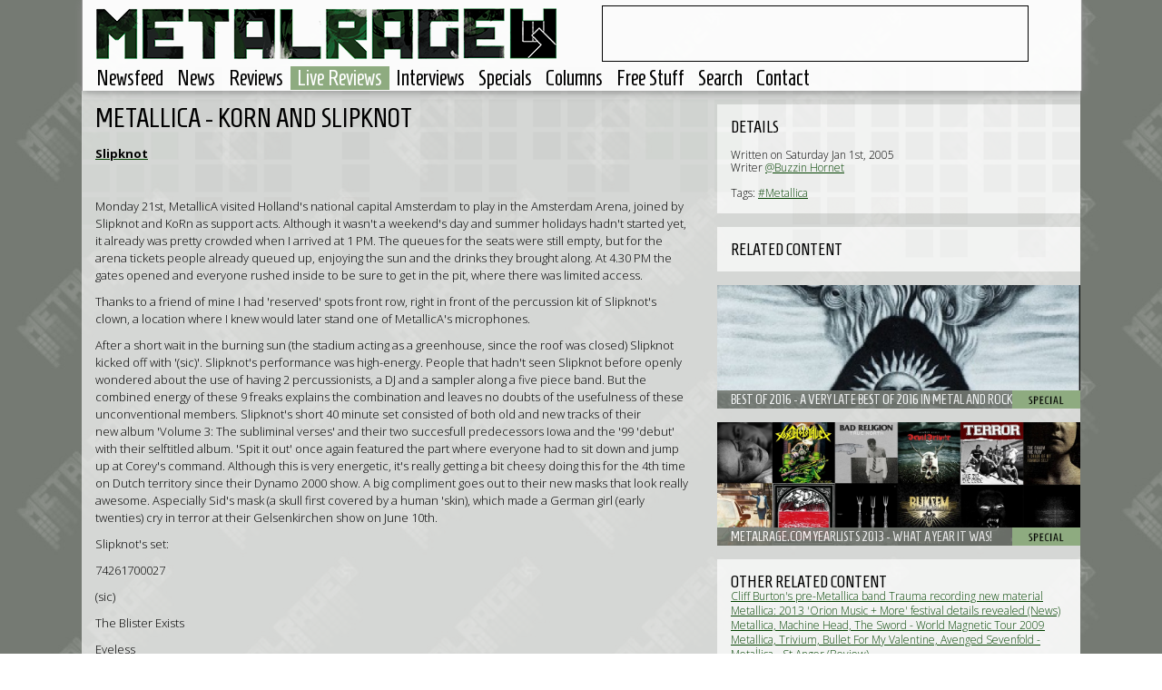

--- FILE ---
content_type: text/html; charset=UTF-8
request_url: https://www.metalrage.com/livereviews/122/metallica-korn-and-slipknot.html
body_size: 8393
content:
<!-- Start of website -->
<!-- Template loaded: Header -->
<!DOCTYPE html PUBLIC "-//W3C//DTD XHTML 1.1//EN" "https://www.w3.org/TR/xhtml11/DTD/xhtml11.dtd">
<!-- (c) 2001 - 2025 Metalrage.com -->
<html xmlns="https://www.w3.org/1999/xhtml" xml:lang="en" lang="en" dir="ltr">
	<head>
		<meta http-equiv="Content-Type" content="text/html;charset=utf-8" />
		<title>Metallica - Korn and Slipknot - Live Reviews - Metalrage.com</title>
		<meta name="viewport" content="width=device-width, initial-scale=1, maximum-scale=1">
		<!--<meta name="viewport" content="width=1100" />-->
		<meta property="fb:page_id" content="165002347613" />
		<link rel="shortcut icon" href="https://www.metalrage.com/favicon.ico" />
		<link href='https://fonts.googleapis.com/css?family=Homenaje' rel='stylesheet' type='text/css'>
		<link href='https://fonts.googleapis.com/css?family=Open+Sans:400,700,300,400italic' rel='stylesheet' type='text/css'>
		<link href="/home/include/bootstrap/css/bootstrap.min.css" rel="stylesheet" media="screen">
		<link href="/home/include/css/styles.css?201503149" rel="stylesheet" rel="stylesheet" media="screen">
		<link href="/home/include/css/responsive_b.css?201503149" rel="stylesheet" rel="stylesheet" media="(max-width: 1099px), (max-device-width: 1099px)">
		<link href="/home/include/css/responsive_c.css?201503149" rel="stylesheet" rel="stylesheet" media="(max-width: 767px), (max-device-width: 767px)">
		<link href="/home/include/css/responsive_d.css?201503149" rel="stylesheet" rel="stylesheet" media="(max-width: 800px) and (max-device-width: 800px) and (orientation: landscape)">
		
		<!--[if lt IE 9]>
		<script src="https://ie7-js.googlecode.com/svn/version/2.1(beta4)/IE9.js"></script>
		<link href="/home/include/css/styles-ie8.css" rel="stylesheet" rel="stylesheet" media="screen">
		<![endif]-->
		<script type="2e0b2eef290179b5a64253be-text/javascript" src="/home/include/jquery-3.7.0.min.js"></script>
		<script type="2e0b2eef290179b5a64253be-text/javascript" src="/home/include/bootstrap/js/bootstrap.min.js"></script>
		<script type="2e0b2eef290179b5a64253be-text/javascript" src="/home/include/unveil/jquery.unveil.min.js"></script>
		<script type="2e0b2eef290179b5a64253be-text/javascript" src="/home/include/ellipsis/jquery.dotdotdot.min.js"></script>
		<script type="2e0b2eef290179b5a64253be-text/javascript" src="/home/include/jquery.shorten.min.js"></script>
		<script type="2e0b2eef290179b5a64253be-text/javascript" src="/home/include/jquery.sticky-kit.min.js"></script>
		<script type="2e0b2eef290179b5a64253be-text/javascript" src="/home/include/jquery.timer.js"></script>
		<script type="2e0b2eef290179b5a64253be-text/javascript" src="/home/include/mobile-detect.js"></script>
		<script type="2e0b2eef290179b5a64253be-text/javascript" src="/home/include/flickr.js"></script>
		<script type="2e0b2eef290179b5a64253be-text/javascript">
			var component = 'livereviews';
			
			//search option
			var searchfor = '';
			
			//other variables
			var isArticle = true;
			var startpage = 1;
		</script>
		<script type="2e0b2eef290179b5a64253be-text/javascript" src="/home/include/default.js?201503141"></script>
		<script type="2e0b2eef290179b5a64253be-text/javascript">
		var googletag = googletag || {};
		googletag.cmd = googletag.cmd || [];
		(function() {
		var gads = document.createElement('script');
		gads.async = true;
		gads.type = 'text/javascript';
		var useSSL = 'https:' == document.location.protocol;
		gads.src = (useSSL ? 'https:' : 'http:') + 
		'//www.googletagservices.com/tag/js/gpt.js';
		var node = document.getElementsByTagName('script')[0];
		node.parentNode.insertBefore(gads, node);
		})();
		</script>
		
		<script type="2e0b2eef290179b5a64253be-text/javascript">
		googletag.cmd.push(function() {
		googletag.defineSlot('/3860362/MetalrageMain', [468, 60], 'div-gpt-ad-1388498910205-0').addService(googletag.pubads());
		googletag.pubads().enableSingleRequest();
		googletag.enableServices();
		});
		</script>
		
		<!-- PINGDOM -->
		<script type="2e0b2eef290179b5a64253be-text/javascript">
		var _prum = [['id', '53e8b73eabe53df25bdcf2d9'],
		             ['mark', 'firstbyte', (new Date()).getTime()]];
		(function() {
		    var s = document.getElementsByTagName('script')[0]
		      , p = document.createElement('script');
		    p.async = 'async';
		    p.src = '//rum-static.pingdom.net/prum.min.js';
		    s.parentNode.insertBefore(p, s);
		})();
		</script>
		
		<meta name="title" content="Metallica - Korn and Slipknot - Live Reviews - Metalrage.com" />
		<meta name="description" content="Slipknot&nbsp;Monday 21st, MetallicA visited Holland\'s national capital Amsterdam to play in the Amsterdam Arena, joined by Slipknot and KoRn as support acts. Although it wasn\'t a weekend\'s day and summer holidays hadn\'t started yet, it already was pretty crowded when I arrived at 1 PM. The queues for the seats" />
		<link rel="og:title" content="Metallica - Korn and Slipknot - Live Reviews - Metalrage.com" />
		<link rel="og:site_name" content="Metalrage.com" />
		<link rel="og:description" content="Slipknot&nbsp;Monday 21st, MetallicA visited Holland\'s national capital Amsterdam to play in the Amsterdam Arena, joined by Slipknot and KoRn as support acts. Although it wasn\'t a weekend\'s day and summer holidays hadn\'t started yet, it already was pretty crowded when I arrived at 1 PM. The queues for the seats" />
		<link rel="og:image" href="Result was empty" />
		<meta property="og:image:width" content="1100" />
		<meta property="og:image:height" content="375" />
		<meta property="og:image:type" content="image/jpeg" />
		<meta property="og:image" content="Result was empty" />
		<link rel="og:image" href="Result was empty" />
		
		<link rel="image_src" href="Result was empty" />
		
		<link rel="apple-touch-icon-precomposed" sizes="57x57" href="/home/include/images/apple-icon-57x57.png" />
		<link rel="apple-touch-icon-precomposed" sizes="72x72" href="/home/include/images/apple-icon-72x72.png" />
		<link rel="apple-touch-icon-precomposed" sizes="114x114" href="/home/include/images/apple-icon-114x114.png" />
		<link rel="apple-touch-icon-precomposed" sizes="144x144" href="/home/include/images/apple-icon-144x144.png" />
		
		<meta name="verify-v1" content="yynLFxh8q22dgJ0bCEd2Xf4g2H/V3BbzSr3M3Nr0BDw=" />
 		<meta name="google-site-verification" content="Ebd2qDrcWdhuE1vp0Rp_takmah93iP5csrItM8Nkh90" />
 		<meta name="norton-safeweb-site-verification" content="www9olk1yjhuh8fwzdnl4u6r14os0-m-nwlp6v638hedt-t3b04v6nqbuwtc3ufks5kgokkba2h5ydsjkt5c7q64vz6m0rx8y-z9io7tszs7fwjrsc69ueton31915zm" />
		<script type="2e0b2eef290179b5a64253be-text/javascript" src="https://ws.sharethis.com/button/buttons.js"></script>
		<script type="2e0b2eef290179b5a64253be-text/javascript">stLight.options({publisher: "28a3658c-2d68-4c4b-8b0d-a1f3e5d28cb0", doNotHash: false, doNotCopy: false, hashAddressBar: false});</script>	</head>
	<body>
		<div id="menu-responsive">
			<ul>
				<li><a href="/">Newsfeed</a></li>
<li><a href="/news/">News</a></li>
<li><a href="/reviews/">Reviews</a></li>
<li class="active"><a href="/livereviews/">Live Reviews</a></li>
<li><a href="/interviews/">Interviews</a></li>
<li><a href="/specials/">Specials</a></li>
<li><a href="/columns/">Columns</a></li>
<li><a href="/contests/">Free Stuff</a></li>
<li><a class="searchBtn" href="#">Search</a></li><li><a class="contactBtn" href="#">Contact</a></li>
			</ul>
		</div>
		<div id="header-container">
			<div id="header">
				<div class="backgroundheader"></div>
				<div id="responsive_menu_btn"><a href="#"><img src="/home/include/images/menu_responsive.png" alt="Menu" title="Menu" /></a></div>
				<div id="logo"><div><a href="#" id="top"><img src="/home/include/images/site-logo.png" id="logoimage" alt="" /></a></div></div>
				<div id="banner">
					<!-- MetalrageMain -->
					<div id='div-gpt-ad-1388498910205-0' style='width:468px; height:60px;'>
						<script type="2e0b2eef290179b5a64253be-text/javascript">
							googletag.cmd.push(function() { googletag.display('div-gpt-ad-1388498910205-0'); });
						</script>
					</div>
				</div>
				<div id="menu">
					<ul>
						<li><a href="/">Newsfeed</a></li>
<li><a href="/news/">News</a></li>
<li><a href="/reviews/">Reviews</a></li>
<li class="active"><a href="/livereviews/">Live Reviews</a></li>
<li><a href="/interviews/">Interviews</a></li>
<li><a href="/specials/">Specials</a></li>
<li><a href="/columns/">Columns</a></li>
<li><a href="/contests/">Free Stuff</a></li>
<li><a class="searchBtn" href="#">Search</a></li><li><a class="contactBtn" href="#">Contact</a></li>
					</ul>
					
				</div>
			</div>
		</div>		
		<div id="container">
			<div class="background"></div>
			<div id="spacer-top"></div>
			<div id="context">
				<div class="background"></div>
				<div id="about">
					<h2 class="title">Metalrage.com</h2>
					Metalrage.com is a non-profit website created and maintained by a small group of music lovers from the Netherlands (and some other territories).<br/>You can read more about us or contact us by <a href="/credits/">clicking here</a>.<br/><br/>Metalrage.com wil only accept digital promo's to save us all time. There will be a form available soon to upload the promo using our website. For now use the contact form available <a href="/credits/">here</a> to get in touch and send promos.<br/><br/><i>All logos and trademarks in this site are property of their respective owner. The comments are property of their posters, all the rest &copy; 2002-2025 Metalrage.com</i>
				</div>
			</div>
			<div id="searchBlock">
				<div class="background"></div>
				<div id="filter">
					<h2 class="title">Enter keywords and hit enter!</h2>
					<div class="">
						<input type="text" class="search">
						<!--<button type="submit" class="">Search</button>-->
					</div>
				</div>
			</div>
<!-- End of template: Header -->
			<div id="article-main">
								
				<div id="content-main">
				  <div id="content-left">
					  <div class="title-big-black">Metallica - Korn and Slipknot</div><FONT size=2>
<P><a href="/search/slipknot" alt="Search for Slipknot" title="Search for Slipknot"><STRONG>Slipknot</STRONG></a/></P>
<P>&nbsp;</P>
<P>Monday 21st, MetallicA visited Holland's national capital Amsterdam to play in the Amsterdam Arena, joined by Slipknot and KoRn as support acts. Although it wasn't a weekend's day and summer holidays hadn't started yet, it already was pretty crowded when I arrived at 1 PM. The queues for the seats were still empty, but for the arena tickets people already queued up, enjoying the sun and the drinks they brought along. At 4.30 PM the gates opened and everyone rushed inside to be sure to get in the pit, where there was limited access.</P>
<P>Thanks to a friend of mine I had 'reserved' spots front row, right in front of the percussion kit of Slipknot's clown, a location where I knew would later stand one of MetallicA's microphones.</P>
<P>After a short wait in the burning sun (the stadium acting as a greenhouse, since the roof was closed) Slipknot kicked off with '(sic)'. Slipknot's performance was high-energy. People that hadn't seen Slipknot before openly wondered about the use of having 2 percussionists, a DJ and a sampler along a five piece band. But the combined energy of these 9 freaks explains the combination and leaves no doubts of the usefulness of these unconventional members. Slipknot's short 40 minute set consisted of both old and new tracks of their new&nbsp;album 'Volume&nbsp;3: The subliminal verses' and their two succesfull predecessors Iowa and the '99 'debut' with their selftitled album. 'Spit it out' once again featured the part where everyone had to sit down and jump up at Corey's command. Although this is very energetic, it's really getting a bit cheesy doing this for the 4th time on Dutch territory since their Dynamo 2000 show. A big compliment goes out to their new masks that look really awesome. Aspecially Sid's mask (a skull first covered by a human 'skin), which made a German girl (early twenties) cry in terror at their Gelsenkirchen show on June 10th.</P>
<P>Slipknot's set:</P>
<P>74261700027</P>
<P>(sic)</P>
<P>The Blister Exists</P>
<P>Eyeless</P>
<P>Disasterpiece</P>
<P>Duality</P>
<P>Heretic Anthem</P>
<P>Spit it out</P>
<P>Wait and Bleed</P>
<P>People = Shit</P>
<P>Surfacing</P>
<P>&nbsp;</P>
<P><IMG alt="" hspace=0 src="https://upload.metalrage.com/IMG_1960 (Custom).JPG" align=baseline border=0></P>
<P>&nbsp;</P>
<P><EM>Review by Jaymz</EM></P>
<P>&nbsp;</P>
<P><a href="/search/korn+" alt="Search for Korn - " title="Search for Korn - "><STRONG>Korn - </STRONG></a/><FONT size=+0><FONT size=+0><FONT size=+0><B><I><FONT size=2>Are you readddyyy?!?! </P></B></I><FONT size=2><FONT size=2>
<P align=left>Finally! I got to see KoRn! Although the wetter wasn't that good, there was nothing to worry about because the roof of the stadium was closed. </P>
<P align=left>After a nice start from Slipknot and a little break to build up the KoRn-set, KoRn hit the stage. Jon, Munky, Head, Fieldy and David were ready to kick some ass. Unfortunately they had to do that in daylight but as soon as they started to play I forgot about that problem. </P>
<P align=left>KoRn started with the first single from their most recent album 'Take a look in the Mirror'; 'Right Now'. This song was followed right after by 'Break Some Off'. </P>
<P align=left>Fortunately for KoRn the crowd was a bit warmed up by Slipknot and although the bigger part of the audience obviously came for Metallica, it seemed to me that there were quite a few people who were really enthusiastic during the KoRn gig.</P>
<P align=left>Singer Jonathan stood, like he always does, behind his 'naked girl microphone standard', and made his typical Jonathan Davis moves. Bassist Fieldy played like only a few other people can and that's why I was very pleased to see him do his thing. </P>
<P align=left>Fortunately the sound had become better after the Slipknot gig and KoRn presented us their most famous songs like 'Falling Away From Me', 'Blind', 'Somebody Someone', 'Freak on a Leash', 'Got the Life', 'Here to Stay' and of course 'Shoots and Ladders', which was started with a very nice intro from Jon on his bagpipes. </P>
<P align=left>During the intro for 'Ya'll want a Single' I was happy to notice the good interaction between band and crowd; when singer Jon gave a sign to the crowd they al shouted 'Fuck that!' This was a cool thing to hear. And after a few shouts, KoRn started to play. </P>
<P align=left>When KoRn got off the stage after a way to short set, I realised this concert was already worth my money and then Metallica still had to come, what an awesome day! </P>
<P><FONT size=2>&nbsp;</P>
<P><EM><FONT size=2>Review by BoEk</EM></P>
<P>&nbsp;</P>
<P><a href="/search/metallica" alt="Search for Metallica" title="Search for Metallica"><STRONG>Metallica</STRONG></a/></P><FONT size=2>
<P>Then it was time for the band every one was waiting for, the mighty MetallicA! The four video screens showed some footage from the documentary 'Some Kind Of Monster' that is currently shown at film festivals and some exclusive cinema's around the world. After the AC/DC 'It's a long way to the top (if you wanna rock 'n' roll)' intro, every true fan knew that soon after,&nbsp;the well known intro 'Ecstacy of gold' intro would start accompanied with the 'The Good, the bad and the ugly'&nbsp;movie scene. One more intro to go... the intro of Blackened roared through the speakers and the crowd got into action. Lars appeared behind his drumkit holding his drink, the others joined in and a second later 'Blackened' was riffing at full speed. Fuel was next, huge flame's heated the crowd even more and the song was played at a ridiculous high speed. With 'Leper Messiah' the crowd got treated with a special one, since this song isn't played that often live. It's live even heavier than on the album, headbanging all the way, this song is what metal is all about. Frantic, from the new album, was another full speed fury with even some Hetfield dramatics...&nbsp; playing guitar while sitting on his knees at the front of the stage. Next up was a song that was almost thought to be&nbsp;the first track and first single of the black album, but never made it that far. As strange as it may sound, 'Holier than thou' hasn't been played that often. Also from the black album is 'Wherever I May Roam', again a perfect song for headbanging and live always a real grinder. The new album's title track really showed that MetallicA now have got together on the new material as well. While the new songs sounded a little dubious on their 2003 summer tour, nowadays these newbies' timing is just as tight as the older material. After 'Sad But True' it was time for one of my personal favourites: 'Creeping Death'. The song started out with Lars' son Layne helping daddy on drums and during the 'Die die die' sing-along part, James was able to squeeze the last breath out of everyone in the crowd. During 'Blackened' something appeared to be wrong with the pyro's. Not that there were any accidents, but the pyro's didn't go off. After a short break, the four horsemen came back for the first encore. They started out with another special treat (boy were we lucky!): 'No Leaf Clover'. This song from S&amp;M sounds really solid without the Symphony, you won't miss it for a second. I had seen them play this song on a video of their June 4th show in Portugal and was really looking forward to seeing them play it live. 'Nothing else matters' was next, hundreds of lighters lit the arena. </P>
<P><IMG alt="" hspace=0 src="https://upload.metalrage.com/IMG_2018 (Custom).JPG" align=baseline border=0></P>
<P>Then some classics, 'Master of puppets' (fortunately played in its full version nowadays), 'One' (the fireworks were really deafening, I've seen MetallicA many times from the front row... but the fireworks on this summer 2004 tour are louder than ever!!) and Enter Sandman. MetallicA threw some picks and sticks after this, but had one more encore to go! For the first time ever, 'Dyers Eve' was played at this year's LA show and was played a couple of times since that. I doubted if they would play it in Holland too, since they already played it at the previous show in Zaragoza. But miracles do happen, when they announced it, the fans got nuts! This song is fast, brutal and knows no remorse. Kirk hammered out the solo flawless and Lars was also up to speed on drums. After&nbsp;the crowd hardly knew what hit 'em, 'Seek &amp; Destroy' already started. And so ended another world-class MetallicA show on Dutch soil, three Dutch shows in a year... how wonderful can life be?</P>
<P>Setlist:</P>
<P>Blackened<BR>Fuel<BR>Leper Messiah<BR>Welcome Home (Sanitarium)<BR>Frantic<BR>Holier Than Thou<BR>Wherever I May Roam<BR>St. Anger<BR>Sad But True<BR>Creeping Death<BR>Battery<BR>--------<BR>No Leaf Clover<BR>Nothing Else Matters<BR>Master of Puppets<BR>One<BR>Enter Sandman</P>
<P>&nbsp;</P>
<P><EM>Review by </EM><FONT size=+0>Jaymz</P>
<P><EM></EM>&nbsp;</P>
<P><EM>Pictures by </EM><FONT face=Arial>SickO �&nbsp;2004</P>
<P><BR></P><FONT face=Arial size=2></FONT></FONT></FONT></FONT></FONT></FONT></FONT></FONT></FONT></FONT></FONT></FONT></FONT>
					  <div id="sharing">
						<span class='st_fblike_hcount' displayText='Facebook Like'></span>
						<span class='st_twitter_hcount' displayText='Tweet'></span>
						<span class='st_googleplus_hcount' displayText='Google +'></span>
						<span class='st_pinterest_hcount' displayText='Pinterest'></span>
					  </div>
					  <div style="height:100px;" class="article-spacer"></div>
				  </div>
				  <div id="content-right">
				  	  <div class="details-block">
				  		<div class="background"></div>
					    <div class="details-block-spacer">
					  		<span class="title">Details</span>
					  		Written on Saturday Jan 1st, 2005<br/>
					  		Writer <a href="/search/users:1">@Buzzin Hornet</a><br/><br/>
					  		
					  		Tags: <a href="/search/metallica">#Metallica</a> 
					  	</div>
					  </div>
					  					  <div class="details-block">
					  	<div class="background"></div>
					  	<div class="details-block-spacer">
						  	<span class="title_nomargin">Related Content</span>
						  	
						</div>
					  </div>					  <div class="details-block relatedimagediv">
					  		<a href="/specials/77/best-of-2016-a-very-late-best-of-2016-in-metal-and-rock-according-to-neurotic.html" class="blocklink" title="Best of 2016 - A very late best of 2016 in metal and rock according to Neurotic"></a>
						  	<img src="https://upload.metalrage.com/014e35498de9c1d99e444ca208ff85fa.jpg" alt="Best of 2016 - A very late best of 2016 in metal and rock according to Neurotic" title="Best of 2016 - A very late best of 2016 in metal and rock according to Neurotic" class="relatedimage" />
						  	<div class="background-big"><div class="title-big" id="%bigID%"><span>Best of 2016 - A very late best of 2016 in metal and rock according to Neurotic</span></div></div>
						  	<img class="categoryrelated" src="/home/include/images/category-specials.png" alt="Catgory" />	
					  </div>					  <div class="details-block relatedimagediv">
					  		<a href="/specials/42/metalrage-com-yearlists-2013-what-a-year-it-was.html" class="blocklink" title="Metalrage.com Yearlists 2013 - What a year it was!"></a>
						  	<img src="https://upload.metalrage.com/212069560c33d19f13a40bdf70a7080c.jpg" alt="Metalrage.com Yearlists 2013 - What a year it was!" title="Metalrage.com Yearlists 2013 - What a year it was!" class="relatedimage" />
						  	<div class="background-big"><div class="title-big" id="%bigID%"><span>Metalrage.com Yearlists 2013 - What a year it was!</span></div></div>
						  	<img class="categoryrelated" src="/home/include/images/category-specials.png" alt="Catgory" />	
					  </div>					  <div class="details-block">
					  	<div class="background"></div>
					  	<div class="details-block-spacer">
						  	<span class="title_nomargin">Other Related Content</span>
						  	<div class="shorten"><a href="/news/55529/cliff-burton-s-pre-metallica-band-trauma-recording-new-material.html">Cliff Burton's pre-Metallica band Trauma recording new material (News)</a></div><div class="shorten"><a href="/news/55220/metallica-2013-orion-music-more-festival-details-revealed.html">Metallica: 2013 'Orion Music + More' festival details revealed (News)</a></div><div class="shorten"><a href="/livereviews/984/metallica-machine-head-the-sword-world-magnetic-tour-2009.html">Metallica,  Machine Head, The Sword - World Magnetic Tour 2009 (Live Review)</a></div><div class="shorten"><a href="/livereviews/412/metallica-trivium-bullet-for-my-valentine-avenged-sevenfold-metal.html">Metallica, Trivium, Bullet For My Valentine, Avenged Sevenfold - Metal! (Live Review)</a></div><div class="shorten"><a href="/reviews/68/metallica-st-anger.html">Metallica - St Anger (Review)</a></div>
						</div>
					  </div>
					  <br/>
				  </div>
				</div>
			</div>
			
<!-- Template loaded: Footer -->
			<div id="spacer-bottom"></div>
		</div>
		<script type="2e0b2eef290179b5a64253be-text/javascript">
		  (function(i,s,o,g,r,a,m){i['GoogleAnalyticsObject']=r;i[r]=i[r]||function(){
		  (i[r].q=i[r].q||[]).push(arguments)},i[r].l=1*new Date();a=s.createElement(o),
		  m=s.getElementsByTagName(o)[0];a.async=1;a.src=g;m.parentNode.insertBefore(a,m)
		  })(window,document,'script','https://www.google-analytics.com/analytics.js','ga');
		
		  ga('create', 'UA-1135345-1', 'auto');
		  ga('send', 'pageview');
		
		</script>
	<script src="/cdn-cgi/scripts/7d0fa10a/cloudflare-static/rocket-loader.min.js" data-cf-settings="2e0b2eef290179b5a64253be-|49" defer></script><script defer src="https://static.cloudflareinsights.com/beacon.min.js/vcd15cbe7772f49c399c6a5babf22c1241717689176015" integrity="sha512-ZpsOmlRQV6y907TI0dKBHq9Md29nnaEIPlkf84rnaERnq6zvWvPUqr2ft8M1aS28oN72PdrCzSjY4U6VaAw1EQ==" data-cf-beacon='{"version":"2024.11.0","token":"81dbaea3c5b2495bb098a054c0721dda","r":1,"server_timing":{"name":{"cfCacheStatus":true,"cfEdge":true,"cfExtPri":true,"cfL4":true,"cfOrigin":true,"cfSpeedBrain":true},"location_startswith":null}}' crossorigin="anonymous"></script>
</body>
</html>

<!-- End of template: Footer -->
<!-- End of website -->
<!--  Time used: 0.01494312286377s-->


--- FILE ---
content_type: text/html; charset=utf-8
request_url: https://www.google.com/recaptcha/api2/aframe
body_size: 267
content:
<!DOCTYPE HTML><html><head><meta http-equiv="content-type" content="text/html; charset=UTF-8"></head><body><script nonce="p-MIm3bTnLL9uk8VImFUYA">/** Anti-fraud and anti-abuse applications only. See google.com/recaptcha */ try{var clients={'sodar':'https://pagead2.googlesyndication.com/pagead/sodar?'};window.addEventListener("message",function(a){try{if(a.source===window.parent){var b=JSON.parse(a.data);var c=clients[b['id']];if(c){var d=document.createElement('img');d.src=c+b['params']+'&rc='+(localStorage.getItem("rc::a")?sessionStorage.getItem("rc::b"):"");window.document.body.appendChild(d);sessionStorage.setItem("rc::e",parseInt(sessionStorage.getItem("rc::e")||0)+1);localStorage.setItem("rc::h",'1762628094180');}}}catch(b){}});window.parent.postMessage("_grecaptcha_ready", "*");}catch(b){}</script></body></html>

--- FILE ---
content_type: text/css
request_url: https://www.metalrage.com/home/include/css/styles.css?201503149
body_size: 2205
content:
* 
{
	margin: 0px; 
	padding: 0px; 
	border-collapse: collapse; 
	color:#000;
}

body 
{
	background: url("../images/site-bg.png"); 
	background-attachment: fixed; 
	font-family: Helvetica;
}

#responsive_menu_btn {display: none;}
#menu
{

	width:1100px;
	height: 20px;
	margin-top: 7px;
	position: relative;
}
#menu-responsive {display:none;}

#menu ul
{
	float:left;
	position: relative;
	list-style: none;
	margin:0px;
	margin-left:8px; 
	padding:0px;
	width:1100px;;
		clear:left;
}
#menu ul li
{
	float:left;
	position: relative;
	font-family: 'Homenaje', sans-serif; 
	font-size: 24px;
	line-height: 1.1em;
	cursor: pointer;
	
}

#searchfield
{
	width:340px;
	border: 0;
	border-style: none;
	font-family: 'Homenaje', sans-serif; 
	font-size: 24px;
	position:relative;
	top:-2px;
	background: transparent;
	color:#000;
	text-align: right;
	outline: 0;
	
}


#menu ul li a
{
	width:100%; height: 100%;
	text-decoration: none;
	color: #000;
	padding-left:7px;
	padding-right: 8px;
}
#menu ul li:hover, #menu ul li.active, #menu ul li.active a
{
	background: #8eab80;
	color:#fff;
}
#menu ul li a:hover
{
	text-decoration: none;
	color: #fff;
}

.nohighlight:hover
{
	background: transparent;
}

#container 
{
	width:1100px; 
	min-height:100%; 
	position: absolute; 
	left:50%; 
	margin-left:-550px; 
	background:#fff;
	background: url("../images/site-content-bg.png") no-repeat; 
	background-attachment: fixed;
	background-position: center 73px; 
	overflow-x:hidden;
}

a img 
{
	border:0px;
}

#code { width: 200px; height: 20px; font-size: 20px;; border: 1px solid #999;}
#trackBtn {width:200px; height:35px; margin-left: 15px;}

.bigblock 
{
	width:90%; 
	min-height:30%; 
	margin-left: auto;
	margin-right: auto;
	position: relative;
	background-attachment: fixed;
	background-position: center 73px; 
	overflow-x:hidden;	
	margin-top:15px;
	
}
.bigblock div.biglock-content {margin:15px;}
.bigblock .background
{
	background: #fff;
	height: 100%;
	width: 100%; 
	-ms-filter:"progid:DXImageTransform.Microsoft.Alpha(Opacity=70)";
	filter: alpha(opacity=70);
	-moz-opacity:0.7;
	-khtml-opacity: 0.7;
	opacity: 0.7;
	position:absolute;
	z-index:-1;
}

#container .background 
{
	background: #fff;
	height: 100%;
	width: 100%; 
	-ms-filter:"progid:DXImageTransform.Microsoft.Alpha(Opacity=70)";
	filter: alpha(opacity=70);
	-moz-opacity:0.7;
	-khtml-opacity: 0.7;
	opacity: 0.7;
	position:absolute;
	z-index:-1;
}


div.background-big
{
	background: #757a73;
	position:absolute;
	z-index:2;
	width:100%;
	height:40px;
	bottom:0px;
	left:0px;
	right:0px;
	-ms-filter:"progid:DXImageTransform.Microsoft.Alpha(Opacity=90)";
	filter: alpha(opacity=90);
	-moz-opacity:0.90;
	-khtml-opacity: 0.90;
	opacity: 0.90;
}

.details-block div.background-big
{
	background: #757a73;
	position:absolute;
	z-index:2;
	width:100%;
	height:20px;
	bottom:0px;
	left:0px;
	right:0px;
	-ms-filter:"progid:DXImageTransform.Microsoft.Alpha(Opacity=90)";
	filter: alpha(opacity=90);
	-moz-opacity:0.90;
	-khtml-opacity: 0.90;
	opacity: 0.90;
}

#spacer-top 
{
	width:100%; 
	height: 100px;
}

#spacer-bottom 
{
	width:100%; 
	height: 15px;
}

.content 
{
	width: 1070px; 
	margin-left:auto; 
	margin-right: auto; 
	margin-top:15px;
	height: 150px; 

	position: relative;
}

.content div.image 
{
	width:315px; 
	float:left;
	position:relative;
}
.content div.image img.category
{
	position:absolute;
	z-index:1;
	bottom:0px;
	right:15px;	
}

img.categoryrelated
{
	position:absolute;
	z-index:2;
	bottom:0px;
	right:0px;	
}

.content div.text 
{
	width:600px;
	padding-right:10px;
	vertical-align: top; 
	/*text-align: justify; */
	line-height: 1.2em;
	float:left; 
	font-family: 'Open Sans', sans-serif;
	font-weight: 300; 
	font-size:14px;
}

.content div.verticalspacer 
{
	width:1px; 
	height:150px; 
	background:#444; 
	float:left;
	-ms-filter:"progid:DXImageTransform.Microsoft.Alpha(Opacity=15)";
	filter: alpha(opacity=15);
	-moz-opacity:0.15;
	-khtml-opacity: 0.15;
	opacity: 0.15;
}

.content div.info
{
	width:144px; 
	vertical-align: top; 
	text-align: right; 
	float:left; 
	font-family: 'Open Sans', sans-serif;
	font-weight: 300; 
	font-size:12px;
	height:155px;
	overflow:hidden;
}

.content div.text h1 
{
	font-size: 20px;
	text-transform: uppercase; 
	margin:0px;
}

#site-main
{
	line-height: 1em;
}

#article-main
{
	line-height: 1em;
}

.content-big 
{
	width:1100px; 
	height: 375px; 
	margin-top:15px; 
	position:relative; 
}
div.content-responsive div.content-big {display:none;}

.show
{
	margin-top:0px;
	display: block;
}

#header-container
{
	line-height: 1em;
	left:0px; right:0px;
	height:100px; 
	position: fixed; 
	top:0px;
	z-index:10; 

}

#header .backgroundheader 
{
	background: #fff;
	height: 100%;
	width: 100%; 
	-ms-filter:"progid:DXImageTransform.Microsoft.Alpha(Opacity=90)";
	filter: alpha(opacity=90);
	-moz-opacity:0.90;
	-khtml-opacity: 0.90;
	opacity: 0.90;
	position:absolute;
	left:0px;
	top:0px;
	z-index:-1;
}

#header 
{
	margin-left:auto; margin-right: auto;
	line-height: 1em;
	width:1100px; 
	height:100px; 
	position: fixed; 
	top:0px;
	z-index:10; 
	left:50%; margin-left: -550px;
	border-left: 1px solid #999; 
	border-right: 1px solid #999;
	box-shadow: 1px 1px 10px #888;
}

#logo 
{
	margin-left:15px; 
	width:507px;
	vertical-align: middle;
	float:left;
	position: relative;
	height:73px;
}

#article-header
{
	display: block;
	visibility: visible;
}

#logoimage
{
	position:absolute;top:0;bottom:0;margin:auto;
}

#banner 
{
	border: 1px solid #000; 
	width:468px; 
	height: 60px; 
	margin-left: 50px; 
	margin-top:6px; 
	float: left;
}

.content div.spacer 
{
	width:1070px; 
	height:1px; 
	background:#444; 
	margin-left: auto; 
	margin-right: auto; 
	position:relative; 
	top:157px;
	-ms-filter:"progid:DXImageTransform.Microsoft.Alpha(Opacity=25)";
	filter: alpha(opacity=25);
	-moz-opacity:0.25;
	-khtml-opacity: 0.25;
	opacity: 0.25;
}

#no-more{
	color: #000000;
	display: none;
	width:100%; 
	text-align: center;
	line-height: 40px;
	font-size:25px; 
	text-transform: uppercase; 
	font-family: 'Homenaje', sans-serif; 
	margin-top: 15px;
}

#more{
	color: #000000;
	display: none;
	width:100%; 
	text-align: center;
	line-height: 40px;
	font-size:25px; 	
	text-transform: uppercase; 
	font-family: 'Homenaje', sans-serif; 
	margin-top: 15px;
	
}		

.title-big 
{
	font-family: 'Homenaje', sans-serif; 
	color:#ffffff;
	font-size:30px; 
	text-transform: uppercase; 
	padding-left:15px; 
	line-height: 40px;
	width:100%;
	height:40px;
	
}
.big-content-text
{
	display: none;
}

.title-big-black
{
	font-family: 'Homenaje', sans-serif; 
	color:#000;
	font-size:30px; 
	text-transform: uppercase; 
	line-height: 30px;
	width:100%;
	margin-bottom: 15px;
	
}

div.shorten 
{
	width: 370px;
	height: 16px;
	overflow: hidden;
	text-overflow: ellipsis
}

.relatedimagediv
{
  width: 400px;
  height: 136px;
  overflow: hidden;
}

.relatedimagediv img 
{
	vertical-align: middle;
}

.details-block .title-big 
{
	font-family: 'Homenaje', sans-serif; 
	color:#ffffff;
	font-size:15px; 
	text-transform: uppercase; 
	padding-left:15px; 
	line-height: 20px;
	width:100%;
	height:40px;
	
}

.title-big span 
{
	color: #ffffff;
}

.title, .title a, .title a:hover, .title a:visited, .title a:active
{
	font-family: 'Homenaje', sans-serif; 
	font-size:19px; 
	letter-spacing: 0px;
	text-transform: uppercase; 
	text-decoration: none;
	line-height: 19px;

	display: block;
	margin-bottom: 15px;

}
.title_nomargin
{
	font-family: 'Homenaje', sans-serif; 
	font-size:19px; 
	letter-spacing: 0px;
	text-transform: uppercase; 
	text-decoration: none;
	line-height: 19px;

	display: block;
	margin-bottom: 0px;

}


.blocklink 
{
	position: absolute;
	left:0px;
	top:0px;
	height:100%;
	width:100%;
	z-index:7;
}

#context
{
	width:1100px;
	position: fixed;
	z-index:9;
	height:200px;
	border-bottom: 1px solid #000;
	display:none;
	box-shadow: 1px 1px 10px #888;
}

#searchBlock
{
	width:1100px;
	position: fixed;
	z-index:9;
	height:150px;
	border-bottom: 1px solid #000;
	display:none;
	box-shadow: 1px 1px 10px #888;
}

#searchBlock input.search
{
	width:1050px;
	height:50px;
	color: #000;
	font-family: 'Homenaje', sans-serif; 
	font-size:40px; 	
}

#context .background, #searchBlock .background
{
	background: #fff;
	height: 100%;
	width: 100%; 
	-ms-filter:"progid:DXImageTransform.Microsoft.Alpha(Opacity=98)";
	filter: alpha(opacity=98);
	-moz-opacity:0.98;
	-khtml-opacity: 0.98;
	opacity: 0.98;
	position:absolute;
	z-index:-1;
}

#filter
{
	float:left; 
	padding:15px;
	width:95%;
	font-size: 13px;
	font-family: 'Open Sans', sans-serif;
	font-weight: 300; 
	line-height: 1em;	
}

#about
{
	float:left; 
	padding:15px;
	width:95%;
	font-size: 13px;
	font-family: 'Open Sans', sans-serif;
	font-weight: 300; 
	line-height: 1em;	
}

#contextBtn
{
	padding:15px;
	margin-left:22px;
	margin-top:10px;
}

#searchfor
{
	line-height: 1em;
	
}

a
{
	color: #034300;
}

a:hover
{
	color: #0d6c26;
	text-decoration: underline;
}

#content-left
{
	float:left;
	min-height:700px;
	width:655px;
	margin:15px;
	font-size:16px;
	line-height: 1.2em;
	font-family: 'Open Sans', sans-serif;
	font-weight: 300; 
	margin-bottom: 15px;
}

#content-right
{

	float:right;
	min-height:700px;
	width:400px;
	margin-left:15px;
	margin-bottom: 15px;
	position: relative;


}

.details-block
{
	position: relative;
	margin-top:15px;
	font-size:12px;
	font-family: 'Open Sans', sans-serif;
	font-weight: 300; 
}

.details-block-spacer
{
 padding:15px;
}

.details-block .background 
{
	background: #fff;
	height: 100%;
	width: 100%; 
	-ms-filter:"progid:DXImageTransform.Microsoft.Alpha(Opacity=98)";
	filter: alpha(opacity=98);
	-moz-opacity:0.98;
	-khtml-opacity: 0.98;
	opacity: 0.98;
	position:absolute;
	z-index:-1;
}

#score
{
	display:none;
	height: 46px;
	background: url("../images/score.png");
	background-position: left top;
	background-repeat: no-repeat;
	float:right;
	margin-right:14px;
	margin-top:0px;
}

q
{
	margin:15px;
	font-style: italic;
	font-family: 'Homenaje', sans-serif; 
	font-size:32px;
	width:250px;
	line-height: 28px;
	color: #0d6c26;
}

q.right
{
	float: right;
	margin-right: 0;
	
}

.score .rating {display:none;}
.score span, .score span span {color:#0d6c26; display: inline;}

q.score 
{
	float: right;
	width:90px; text-align: right;
	quotes: none;
	
}
span.scorecount {display:none; visibility: hidden;}
q.left
{
	float: left;
	margin-left: 0;
	
}
q.wide
{
	display:inline-block;
	width:100%;
	text-align: center;
	margin-left: auto;
	margin-right: auto;
	margin-bottom: 15px;
	
}

.youtubevid
{
	text-align: center;
	margin-bottom:15px;
}

#sharing
{
	width:100%;
	height:23px;
	margin-top: 15px;
	text-align: center;
}
#sharing span
{
	margin-right:2px;
}

a.tag{text-decoration: none;}

#members
{
	position: relative;
	width:350px;
	display:table;
	border-spacing:15px;
	margin:15px auto;
}

.row
{
	display: table-row;

}

.member 
{
	position: relative;
	width:175px;
	height: 175px;
	display:table-cell;
}

.member img
{
	width: 175px;
}

#contest input
{
	width:250px; 
	background: #999;
	margin-left:20px;
	border: 1px solid #222;
}
#contest textarea
{
	width:380px; 
	height:100px;
	background: #999;
	border: 1px solid #222;
}

/*MOBILE*/
#menumobile
{
	display: none;
}

#flickr_set {width:100%; height:240px; overflow: hidden; display: table;}
#flickr_set div {float:left; margin-left: 5px;display: table-cell;}





--- FILE ---
content_type: text/css
request_url: https://www.metalrage.com/home/include/css/responsive_b.css?201503149
body_size: 1020
content:
#header-container {height:75px; position: fixed; left:0px; right:0px; top: 0px;left:0; margin-left: auto;}
#header {height: 75px;}

html {overflow-x: hidden;width:100%; height: 100%;}
body {width:100%; height: 100%;}
#spacer-top 
{
	width:100%; 
	height: 75px;
}

#logo {width:76%; height:75px; margin:auto; position:fixed; right:12%; left:12%; text-align: center;display: table;
    }
#logo div {vertical-align:middle; height:75px;display: table-cell;}
#logoimage {
  height: auto;
  margin-left: auto;
  margin-right: auto;
  position:relative;
  max-width:100%;
  width:auto;
  padding-left: 5px; padding-right: 25px;
}

#responsive_menu_btn {display: block; position:fixed; left:10px; top:22px; cursor: hand;}

#menu-responsive {
	display: block;
	position:fixed;
	z-index:8;
	width:200px;
	height:100%;
	margin-left:-210px;
	background: #555453;
	background-repeat: repeat-x;
	box-shadow: 1px 1px 10px #444;
}
#menu-responsive ul 
{
	position: relative;
	list-style: none;
	margin:15px;
	margin-top:90px;
	clear:left;
	
}
#menu-responsive ul li 
{
	position: relative;
	font-family: 'Homenaje', sans-serif; 
	font-size: 24px;
	line-height: 1.5em;
	cursor: pointer;
	
}
#menu-responsive ul li a
{
	text-decoration: none;
	font-size:30px;
	color: #fff;
}

#menu {display: none;}

#banner {display:none;}

/*#container {
	min-height:100%;
	max-width: 100%;
	position: absolute;
	left:0px;
	top:0px;
	margin:0px;
	background: url("../images/site-bg.png"); 
	background-attachment: fixed; 
}*/
#container 
{
	min-width:100%; 
	width:100%;
	min-height:100%; 
	position: absolute; 
	left:0px;
	top:0px;
	margin:auto;
	background:#fff;
	background: url("../images/site-content-bg.png") no-repeat; 
	background-attachment: fixed;
	background-position: center 73px; 
	overflow-x:hidden;
}

#container .background 
{
	background: #fff;
	height: 100%;
	width: 100%; 
	top:0px; left: 0px; right:0px; bottom: 0px;
	-ms-filter:"progid:DXImageTransform.Microsoft.Alpha(Opacity=70)";
	filter: alpha(opacity=70);
	-moz-opacity:0.7;
	-khtml-opacity: 0.7;
	opacity: 0.7;
	position:absolute;
	z-index:-1;
}

.content-big 
{
	width:100%; 
	height: auto; 
	margin-top:0px; 
	position:relative; 
	display: block;
}
.content-big img {max-width: 100%; height: auto;}

.title-big 
{
	padding-top:5px;
	font-family: 'Homenaje', sans-serif; 
	color:#000;
	font-size:20px; 
	text-transform: uppercase; 
	padding-left:5px; padding-right: 5px;
	line-height: 20px;
	width:100%;
	height:auto;
	
}
.title-big span {color: #0d6c26;}
div.background-big
{
	background: url("../images/site-content-bg.png") no-repeat; 
	background:#fff;
	width:100%;
	height:auto;
	bottom:0px;
	left:0px;
	right:0px;
	position: static;
	-ms-filter:"progid:DXImageTransform.Microsoft.Alpha(Opacity=90)";
	filter: alpha(opacity=90);
	-moz-opacity:0.90;
	-khtml-opacity: 0.90;
	opacity: 0.90;

}
.big-content-text
{
	padding-top:5px;
	display: block;
	color:	#000;
	font-size: 12px;
	font-family: 'Open Sans', sans-serif;
	padding-bottom: 20px;
	padding-left:5px; padding-right: 15px;
}
div.content-responsive div.content {display:none; }
div.content-responsive div.content-big {display:block;}

#site-main {display:block;}
#content-main {}
#content-left
{
	float:left;
	min-height:100%;
	width:90%;
	padding:5px;
	font-size:16px;
	line-height: 1.2em;
	font-family: 'Open Sans', sans-serif;
	font-weight: 300; 
	margin-bottom: 15px;
}

.content-big 
{
	width:100%; 
	height: auto; 
	margin-top:0px; 
	position:relative; 
}



#content-right
{
	float:left;
	width:95%;
	margin-bottom: 15px;
	position: static;
}
.details-block
{
	position: relative;
	width:100%;
	max-width:730px;
	height:auto;
	margin-top:15px;
	font-size:12px;
	font-family: 'Open Sans', sans-serif;
	font-weight: 300; 
}

.relatedimagediv
{
  width: 100%;
  height: auto;
  overflow: hidden;
}
.relatedimagediv img.relatedimage
{
  width: 100%;
  height: auto;
  max-height: 228px;
  overflow: hidden;
}
.details-block .title-big 
{
	font-family: 'Homenaje', sans-serif; 
	color:#ffffff;
	font-size:15px; 
	text-transform: uppercase; 
	padding-left:5px; 
	line-height: 15px;
	width:100%;
	height:40px;
}


.details-block .title-big span {color:#fff;}

.article-spacer {display: none;}
#sharing
{
	display:none;
}


#searchBlock
{
	width:100%;
	position: fixed;
	z-index:9;
	height:150px;
	border-bottom: 1px solid #000;
	display:none;
	box-shadow: 1px 1px 10px #888;
}

#searchBlock input.search
{
	width:90%;
	height:50px;
	color: #000;
	font-family: 'Homenaje', sans-serif; 
	font-size:40px; 	
}

#context
{
	width:100%;
	position: fixed;
	z-index:9;
	height:200px;
	border-bottom: 1px solid #000;
	display:none;
	box-shadow: 1px 1px 10px #888;
}

#context .background, #searchBlock .background
{
	background: #fff;
	height: 100%;
	width: 100%; 
	-ms-filter:"progid:DXImageTransform.Microsoft.Alpha(Opacity=98)";
	filter: alpha(opacity=98);
	-moz-opacity:0.98;
	-khtml-opacity: 0.98;
	opacity: 0.98;
	position:absolute;
	z-index:-1;
}



--- FILE ---
content_type: text/css
request_url: https://www.metalrage.com/home/include/css/responsive_c.css?201503149
body_size: -185
content:


#content-left img
{
	display:block;
	height:auto!important;
	width:100%!important;
	margin-left:auto!important;
	margin-right:auto!important;	
	margin-top:10px!important;
	margin-bottom:10px!important;
	padding:0px!important;
}

#context
{
	width:100%;
	position: fixed;
	z-index:9;
	height:300px;
	border-bottom: 1px solid #000;
	display:none;
	box-shadow: 1px 1px 10px #888;
}

--- FILE ---
content_type: text/css
request_url: https://www.metalrage.com/home/include/css/responsive_d.css?201503149
body_size: 321
content:
#header-container {height:50px; position: fixed; left:0px; right:0px; top: 0px;left:0; margin-left: auto;}
#header {height: 50px;}

#spacer-top 
{
	width:100%; 
	height: 50px;
}

#logo {width:76%; height:50px; margin:auto; position:fixed; right:12%; left:12%; text-align: center;display: table;
    }
#logo div {vertical-align:middle; height:50px;display: table-cell;}

#logoimage {
  max-height: 40px;
  height:auto;
  margin-left: auto;
  margin-right: auto;
  position:relative;
  max-width:100%;
  width:auto;
  padding-left: 5px; padding-right: 25px;
}

#responsive_menu_btn {display: block; position:fixed; left:10px; top:8px; cursor: hand; width:50%; height: auto; }

#content-left img
{
	display:block;
	height:auto!important;
	width:100%!important;
	margin-left:auto!important;
	margin-right:auto!important;	
	margin-top:10px!important;
	margin-bottom:10px!important;
	padding:0px!important;
}

#context
{
	width:100%;
	position: fixed;
	z-index:9;
	height:300px;
	border-bottom: 1px solid #000;
	display:none;
	box-shadow: 1px 1px 10px #888;
}

#menu-responsive {
	display: block;
	position:fixed;
	z-index:8;
	width:300px;
	height:100%;
	margin-left:-310px;
	background: #555453;
	background-repeat: repeat-x;
	box-shadow: 1px 1px 10px #444;
}
#menu-responsive ul 
{
	float:left;
	position: relative;
	list-style: none;
	margin:15px;
	width:100%;
	margin-top:70px;
	clear:left;
}

#menu-responsive li
{
	float:left;
	position: relative;
	font-family: 'Homenaje', sans-serif; 
	font-size: 24px;
	line-height: 1.1em;
	cursor: pointer;
	float: left;
	width: 40%;
	
}

--- FILE ---
content_type: application/javascript
request_url: https://www.metalrage.com/home/include/default.js?201503141
body_size: 3593
content:
var count = 1;
var lastItem = "";
var page = 1;

var loading = false;
var scrollToPos=0;

var nomore = false;

var loadedPages={};
var responsive = '0';
var md = new MobileDetect(window.navigator.userAgent);
if (md.tablet() != null || md.phone() != null)
{
//if (window.screen.availWidth <= 767)
	var responsive = '1';
}

var alertFallback = true;
   if (typeof console === "undefined" || typeof console.log === "undefined") {
     console = {};
     if (alertFallback) {
         console.log = function(msg) {
              //alert(msg);
         };
     } else {
         console.log = function() {};
     }
   }

function AddFeedItems(firstLoad, differentPage)
{	//<img src="site-feature-big.png" alt="" />
	//loading = true;
	if (differentPage === undefined) {} else {page = differentPage; console.log('Update page to '+page);};
	
	
	
	var tags = "";
	$.get('/home/include/templates/Newsfeed.smallitem.tpl.html', function(data){ 
		var template = data;
		$.get('/home/include/templates/Newsfeed.bigitem.tpl.html', function(data){ 
			$('#more').show();
			var templateBig = data;//'			<div class="content-big" id="%id%"><a href="#" class="blocklink"></a><img src="%image%" alt="" /><div class="background-big"><span class="title-big">%title%</span></div></div>';
						
			$.get("/home/feed.php", {page: page, component: component, firstLoad: firstLoad, searchFor: searchfor, responsive: responsive}, function(result)
			{	
				var resultCount = result.length;
				console.log("Found items to add for page "+page+": "+result.length);
				console.log("First load: "+firstLoad);

				if (resultCount == 0)
				{
				 	$('#no-more').css("top","0");
	                $('#no-more').show();	
	                nomore = true;
				}
				else
				{			
					$.each(result, function(i) 
					{
						if (result[i].feature == 1)
						{
						  var tempTemplate = templateBig;
						  tempTemplate = tempTemplate.replace("%id%",result[i].component+''+count);
						  tempTemplate = tempTemplate.replace(/%title%/gi,result[i].title);
						  tempTemplate = tempTemplate.replace("%image%",result[i].newcover);		
  						  tempTemplate = tempTemplate.replace("%content%",result[i].text);					
						  tempTemplate = tempTemplate.replace(/%url%/gi,"/"+result[i].description+"/"+result[i].item+"/"+result[i].urltitle+".html");				
						  tempTemplate = tempTemplate.replace("%bigID%","title"+result[i].component+''+count);					
				
						}
						else
						{
							var tempTemplate = template;
							tempTemplate = tempTemplate.replace("%id%",result[i].component+''+count);
  						    tempTemplate = tempTemplate.replace("%id2%",result[i].component+''+count);
  						    tempTemplate = tempTemplate.replace("%bigID%","title"+result[i].component+''+count);											
							tempTemplate = tempTemplate.replace(/%title%/gi,result[i].title);
							tempTemplate = tempTemplate.replace("%image%",result[i].newcover);					
							tempTemplate = tempTemplate.replace("%imagebig%",result[i].imagebig);					
							tempTemplate = tempTemplate.replace("%content%",result[i].text+" <a href=\"/"+result[i].description+"/"+result[i].item+"/"+result[i].urltitle+".html\">Read article...</a>");					
							tempTemplate = tempTemplate.replace("%content2%",result[i].text+"&hellip;");					
							tempTemplate = tempTemplate.replace(/%url%/gi,"/"+result[i].description+"/"+result[i].item+"/"+result[i].urltitle+".html");					
							tempTemplate = tempTemplate.replace("%writer%",result[i].nickname);		
							tempTemplate = tempTemplate.replace("%uid%",result[i].uid);		
							tempTemplate = tempTemplate.replace(/%category%/gi,result[i].description);		
							tempTemplate = tempTemplate.replace("%component%",result[i].description);		
							tempTemplate = tempTemplate.replace("%description%",result[i].description);		
							
							var tagCount = 0;
							try {
								$.each(result[i].tags, function(j) 	
								{
									if (tagCount < 16) 
									{
										tags = tags + "<a href=\"/search/"+result[i].tags[j].split(' ').join('+')+"\" class=\"tag\">#"+result[i].tags[j]+"</a>, "
										tagCount++;
									}
								});	
								//console.log(result[i].component);
								if (tags !== "undefined")
								{
									tags = tags.substring(0,tags.length-2);
									tempTemplate = tempTemplate.replace("%tags%",tags);		
									tags = "";			
													
								}
								if (tags == "")
									tempTemplate = tempTemplate.replace("%tags%","");	
									
							} catch (err) {}
							
							tempTemplate = tempTemplate.replace("%timestamp%",result[i].datum);					
							tempTemplate = tempTemplate.replace(/%articledef%/gi,result[i].compDesc);	
						
						}
						$("#site-main").append(tempTemplate);
					
						//$("#"+result[i].component+count).show();//fadeIn("slow");
						
						if (result[i].feature == 1)
						{
							//console.log("Adding word wrap for "+"#title"+result[i].component+''+count);
							$("#title"+result[i].component+''+count).dotdotdot({watch: 'window'});  
						}
						else
						{
							//$("#"+result[i].component+count+' div.text div.contenttext').shorten({tail: ' <a href="#">more</a>',});
						}				
						
						
						lastItem = "#"+result[i].component+count;
						//console.log("Add:"+lastItem);
						count++;	
					});
					
					if (resultCount <10)
					{
					 	$('#no-more').css("top","0");
		                $('#no-more').show();	
		                nomore = true;
					}
				}
				if (page < startpage)
				{
					page++;			
					console.log('Loading page '+page);
					AddFeedItems(false, page);
		
				}
				else
				{									
					$('#more').hide();
					loading = false;
					
					if (!firstLoad)
					{
						calcResize();
					}
					else
					{
						if ($(window).width() < 1120)
							resize($(window).width());
					} 
					
					if (scrollToPos > 0 && $(window).scrollTop() < 100) 
					{
						//$("html, body").animate({scrollTop: scrollToPos},500);
						scrollToPos=0;
					}
				}
								
			}, "json");		
			
		});
	});
}

  
window.onpopstate = function(event) {
  if (event.state != null)
    scrollToPos = event.state.scrollTop;
  else
  	scrollToPos = 0;
};  
  
$(document).ready(function()
{	
	if (component != "" && !isArticle)
	{
		loading = true;		
		AddFeedItems(true);	
	}
	
	$(".youtubevid").each(function()
	{
		var videoid = $(this).text();
	
		$(this).html('<iframe width="475" height="285" src="//www.youtube.com/embed/'+videoid+'?controls=2" frameborder="0" allowfullscreen></iframe>');
		$(this).show();
		
	});
	
	if (responsive == '0')
	{
		$("span.shortenme").shorten({width: 360});
		$(".title-big").shorten();
	}
	
	$("#content-main img").on("error", function() {
	    $( this ).hide();
	  });
	  
	$("#content-left img").css("margin", "15px");  
	
	$(window).scroll(function () {
		if (!loading && !isArticle && !nomore)
		{
			//console.log('Loading content');
			loading = true;
	        if($(window).scrollTop() + winheight() + 100 >= ($(document).height()-page)) {
	        	$('#more').hide();
	            page++;
	            var data = {
	                page_num: page
	            };
	
	            //THIS NEEDS TO BE ADDED TO THE SITE!!
	            var actual_count = "500000";

	            if((page) > actual_count){
	                $('#no-more').css("top","0");
	                $('#no-more').show();
	            }else{
	            	loading = true;
					$('#more').show();
					try {
						var pageTracker = _gat._getTracker("UA-1135345-1");
					} catch (err)
					{
						
					}
					var historyData = {page: page, scrollTop: $(window).scrollTop()};
					if (component != 'search')
					{
						try {
							pageTracker._trackPageview("/index-page-"+page+".html");
						} catch (err)
						{
							
						}
						history.pushState(historyData, document.title + ' | Page '+page, "./index-page-"+page+".html");
					}
					//console.log("/index-page-"+page+".html");
	                AddFeedItems(false);
	            }
	        }
	        else
	        	loading = false;		    
        }      
       
    });    
    var menuResponsive = false;
    $("#responsive_menu_btn").click(function(e)
    {
	    e.preventDefault();
	    
	    if ( $("#context").css("display") == "block") 
        {	        
        	$("#context").slideToggle(500, function(){
        	});
        }
        
        if ( $("#searchBlock").css("display") == "block") 
        {
        	$("#searchBlock").slideToggle(500, function(){
        	});
        }
	    
	    var widthMenu = -310;//$( "#menu-responsive").width()-10;
	    //alert(widthMenu);
	    if (!menuResponsive)
	      $( "#menu-responsive").animate({
		    marginLeft: "0"
		  }, 500, function() {
		    menuResponsive = true;
		  });
		else
		  $( "#menu-responsive").animate({
		    marginLeft: widthMenu
		  }, 500, function() {
		    menuResponsive = false;
		  });
    }); 
       
    $("#top").click(function(e)
    {
        e.preventDefault();
        
        if ($(window).scrollTop() == 0)
        	location.href = "/";
        else
        {
        	$("html, body").animate({scrollTop: 0},500);
        	if (!isArticle) history.pushState(null, document.title, './');
        }
    });
    
    $(".contactBtn").click(function(e)
    {
        e.preventDefault();
        
        if ( $("#searchBlock").css("display") == "block") 
        {
        	$("#searchBlock").slideToggle(500, function(){
	        	$("#context").slideToggle(500);
        	});
        }
        else
        {
	        if($("#menu-responsive").css("display") == "block")
		        $( "#menu-responsive").animate({
				    marginLeft: "-210"
				  }, 500, function() {
				    menuResponsive = false;
				  });
        	$("#context").slideToggle(500);
        }
    });
    
    $("input.search").keypress(function(e) {
    	if(e.which == 13) {
        	var searchFor = $(this).val();
        	searchFor = searchFor.replace(/ /gi, "+");
        	
        	window.location.href = "/search/"+searchFor;
		}
    });
    
    $(".searchBtn").click(function(e)
    {
        e.preventDefault();
        
        if ( $("#context").css("display") == "block") 
        {	        
        	$("#context").slideToggle(500, function(){
	        	$("#searchBlock").slideToggle(500);
        	});
        }
        else
        {
	        if($("#menu-responsive").css("display") == "block")
		        $( "#menu-responsive").animate({
				    marginLeft: "-210"
				  }, 500, function() {
				    menuResponsive = false;
				  });
	        $("#searchBlock").slideToggle(500);
	        
	        
        	
        	$(".search").focus();
        }
        
    });
    
    var smaller = false;
    
    $(window).resize(function() {
	  if ($(window).width() < 1100)
	  	$("#content-right, #content-left").trigger("sticky_kit:detach");
	  else
	  	$("#content-right, #content-left").stick_in_parent({parent: "#container", offset_top:100});
	  //calcResize();
	});
	
	$("#enterContestBtn").click(function(e)
	{
		if (parseInt($("#uc").attr('value')) < 6) return false;
	});
	
	$("#trackBtn").click(function(e)
	{
		e.preventDefault();
		
		var code 			= $("#code").attr("value");
		
		$.post("/home/index.php", {status: 'send', code: code}, function(data)
		{  	
			if (data == "error")
				alert("Something went wrong, please try again");
			else
				$("#result").html(data);
		});
	
	});
	
	/*$('#flickr_set').flickrPhotoStream({
         id: '25017872@N06',             // Flickr Id
         setId: '72157650511821817',          // Flick "Set" Id
         container: '<div />',    // wrap the image
         cssClass: 'photos-item'  // applied to the image's link
     }).done(function () {});*/
     
	//$("#content-right").css('height',$("#content-right").outerHeight()+'px');
	window.onload = function()
	{
	
		if ($("#content-right").length && responsive == '0' && ($(window).width() > 1099))
			$("#content-right, #content-left").stick_in_parent({parent: "#container", offset_top:100});

		
		if ($("#uc").length > 0)
		{
			var timer = $.timer(function() {
	                $("#uc").attr('value', parseInt($("#uc").attr('value'))+1);	
	        });
	
	        timer.set({ time : 1000, autostart : true });
		}
	};
});
   

$(window).on("resize", function(e) {
	return $(document.body).trigger("sticky_kit:recalc");
}); 


function calcResize()
{
  var currentWidth = $("#container").width();	  
  
  resize($(window).width());
  return;

  
  if (currentWidth <=900)
  {
	if ($(window).width() > 500 && $(window).width() < 1150)
	  	resize($(window).width()); 
  }
  else
  {	  
	  if ($(window).width() < 1150)
	  {
	  }
  }
}

function imgError(image) {
    image.onerror = "";
    image.src = "/home/include/images/missing.png";
    return true;
}
function imgErrorAlbum(image) {
  $("#albumcover").hide();
}

//Make site responsive between 1100 pixels and 900 pixels
function resize(amount)
{
	return true;
	if (amount < 920) amount = 920;
	else if (amount > 1120) amount = 1120;
	
	//if ($(window).width() < 920 || $(window).width() > 1120) return;
	
	$("#container").width(amount-20);
	$("#container").css('margin-left', Math.floor(-((amount-20)/2)));
	$("#header").width(amount-20);
	$("#header").css('margin-left', Math.floor(-((amount-20)/2)));	

	$("#context").width(amount-20);
	$("#searchBlock").width(amount-20);

	$(".content-big").width(amount-20);
	
	$(".content-big").height(Math.ceil(375 * ($(".content-big").width()/1100)));
	$(".content").width(amount-50);
	$(".content div.text").width(amount-520);
	$(".content div.spacer").width(amount-50);
	
	$("#logo img").width(amount-613);
	$("#logo").width(amount-613);
	$("#filter").width(amount-445);
	
	$("#content-left").width(amount-465);
	
}

function winheight() {
	return window.innerHeight ? window.innerHeight:$(window).height();
}



--- FILE ---
content_type: application/javascript
request_url: https://www.metalrage.com/home/include/jquery.timer.js
body_size: 961
content:
/**
 * jquery.timer.js
 *
 * Copyright (c) 2011 Jason Chavannes <jason.chavannes@gmail.com>
 *
 * http://jchavannes.com/jquery-timer
 *
 * Permission is hereby granted, free of charge, to any person
 * obtaining a copy of this software and associated documentation
 * files (the "Software"), to deal in the Software without
 * restriction, including without limitation the rights to use, copy,
 * modify, merge, publish, distribute, sublicense, and/or sell copies
 * of the Software, and to permit persons to whom the Software is
 * furnished to do so, subject to the following conditions:
 *
 * The above copyright notice and this permission notice shall be
 * included in all copies or substantial portions of the Software.
 *
 * THE SOFTWARE IS PROVIDED "AS IS", WITHOUT WARRANTY OF ANY KIND,
 * EXPRESS OR IMPLIED, INCLUDING BUT NOT LIMITED TO THE WARRANTIES OF
 * MERCHANTABILITY, FITNESS FOR A PARTICULAR PURPOSE AND
 * NONINFRINGEMENT. IN NO EVENT SHALL THE AUTHORS OR COPYRIGHT HOLDERS
 * BE LIABLE FOR ANY CLAIM, DAMAGES OR OTHER LIABILITY, WHETHER IN AN
 * ACTION OF CONTRACT, TORT OR OTHERWISE, ARISING FROM, OUT OF OR IN
 * CONNECTION WITH THE SOFTWARE OR THE USE OR OTHER DEALINGS IN THE
 * SOFTWARE.
 */

;(function($) {
        $.timer = function(func, time, autostart) {        
                 this.set = function(func, time, autostart) {
                         this.init = true;
                          if(typeof func == 'object') {
                                  var paramList = ['autostart', 'time'];
                                   for(var arg in paramList) {if(func[paramList[arg]] != undefined) {eval(paramList[arg] + " = func[paramList[arg]]");}};
                                  func = func.action;
                          }
                          if(typeof func == 'function') {this.action = func;}
                         if(!isNaN(time)) {this.intervalTime = time;}
                         if(autostart && !this.isActive) {
                                 this.isActive = true;
                                 this.setTimer();
                         }
                         return this;
                 };
                 this.once = function(time) {
                        var timer = this;
                          if(isNaN(time)) {time = 0;}
                        window.setTimeout(function() {timer.action();}, time);
                         return this;
                 };
                this.play = function(reset) {
                        if(!this.isActive) {
                                if(reset) {this.setTimer();}
                                else {this.setTimer(this.remaining);}
                                this.isActive = true;
                        }
                        return this;
                };
                this.pause = function() {
                        if(this.isActive) {
                                this.isActive = false;
                                this.remaining -= new Date() - this.last;
                                this.clearTimer();
                        }
                        return this;
                };
                this.stop = function() {
                        this.isActive = false;
                        this.remaining = this.intervalTime;
                        this.clearTimer();
                        return this;
                };
                this.toggle = function(reset) {
                        if(this.isActive) {this.pause();}
                        else if(reset) {this.play(true);}
                        else {this.play();}
                        return this;
                };
                this.reset = function() {
                        this.isActive = false;
                        this.play(true);
                        return this;
                };
                this.clearTimer = function() {
                        window.clearTimeout(this.timeoutObject);
                };
                 this.setTimer = function(time) {
                        var timer = this;
                          if(typeof this.action != 'function') {return;}
                          if(isNaN(time)) {time = this.intervalTime;}
                         this.remaining = time;
                          this.last = new Date();
                        this.clearTimer();
                        this.timeoutObject = window.setTimeout(function() {timer.go();}, time);
                };
                 this.go = function() {
                         if(this.isActive) {
                                 this.action();
                                 this.setTimer();
                         }
                 };
                 
                 if(this.init) {
                         return new $.timer(func, time, autostart);
                 } else {
                        this.set(func, time, autostart);
                         return this;
                 }
        };
})(jQuery);

--- FILE ---
content_type: text/plain
request_url: https://www.google-analytics.com/j/collect?v=1&_v=j102&a=1191441574&t=pageview&_s=1&dl=https%3A%2F%2Fwww.metalrage.com%2Flivereviews%2F122%2Fmetallica-korn-and-slipknot.html&ul=en-us%40posix&dt=Metallica%20-%20Korn%20and%20Slipknot%20-%20Live%20Reviews%20-%20Metalrage.com&sr=1280x720&vp=1280x720&_u=IEBAAEABAAAAACAAI~&jid=1372840363&gjid=711260025&cid=1609691693.1762628093&tid=UA-1135345-1&_gid=1265863609.1762628093&_r=1&_slc=1&z=963704946
body_size: -451
content:
2,cG-HB3HS4N2NN

--- FILE ---
content_type: application/javascript
request_url: https://www.metalrage.com/home/include/flickr.js
body_size: 264
content:
/*!
 * William DURAND <william.durand1@gmail.com>
 * MIT Licensed
 *
 * GistID: 5705453
 *
 * Usage:
 *
 *     $('.photos').flickrPhotoStream({ id: '12345', setId: '67890' });
 *
 *     $('.photos').flickrPhotoStream({
 *         id: '12345',             // Flickr Id
 *         setId: '67890',          // Flick "Set" Id
 *         container: '<div />',    // wrap the image
 *         cssClass: 'photos-item'  // applied to the image's link
 *     }).done(function () {});
 *
 */
(function (document, $) {
    "use strict";

    var flickrPhotoStream = function ($el, options) {
        var url = [
            'http://api.flickr.com/services/feeds/photoset.gne?nsid=',
            options.id,
            '&set=',
            options.setId,
            '&format=json&jsoncallback=?'
        ].join('');

        return $.getJSON(url).done(function (data) {
            $.each(data.items, function (index, item) {
                var link = item.media.m.replace('_m', '_z');

                $("<img />")
                    .attr("src", item.media.m)
                    .appendTo($el)
                    .wrap(options.container || '')
                    .wrap([
                        '<a href="',
                        link,
                        options.cssClass ? '" class="' + options.cssClass : '',
                        '" title="',
                        item.title,
                        '"></a>'
                    ].join(''));
            });
        });
    };

    $.fn.flickrPhotoStream = function (options) {
        return flickrPhotoStream($(this).get(), options || {});
    };
})(document, jQuery);